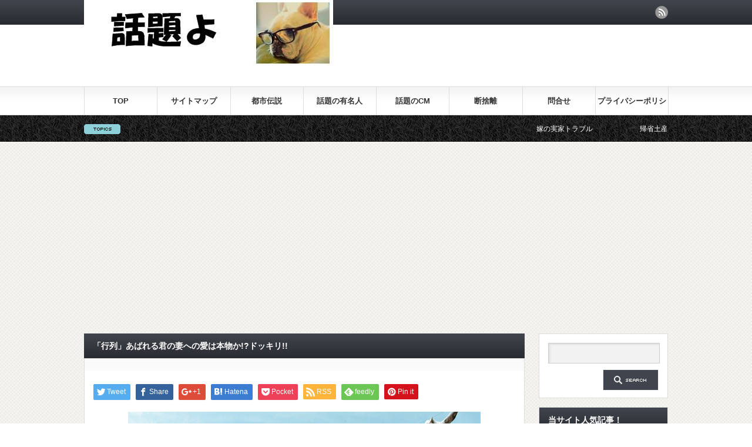

--- FILE ---
content_type: text/html; charset=UTF-8
request_url: https://wadaiyo.com/gyouretsu-abarerukunn-1678
body_size: 12172
content:
<!DOCTYPE html PUBLIC "-//W3C//DTD XHTML 1.1//EN" "http://www.w3.org/TR/xhtml11/DTD/xhtml11.dtd">
<!--[if lt IE 9]><html xmlns="http://www.w3.org/1999/xhtml" class="ie"><![endif]-->
<!--[if (gt IE 9)|!(IE)]><!--><html xmlns="http://www.w3.org/1999/xhtml"><!--<![endif]-->
<head profile="http://gmpg.org/xfn/11">
<meta http-equiv="Content-Type" content="text/html; charset=UTF-8" />
<meta http-equiv="X-UA-Compatible" content="IE=edge,chrome=1" />
<meta name="viewport" content="width=device-width" />
<title>「行列」あばれる君の妻への愛は本物か!?ドッキリ!! | 話題よ</title>
<meta name="description" content="Photo: undefined by Froschmann今夜の「行列のできる法律相談所」は「私とあの人どっちが悪いですか」3時間スペシャル。" />
<link rel="alternate" type="application/rss+xml" title="話題よ RSS Feed" href="https://wadaiyo.com/feed" />
<link rel="alternate" type="application/atom+xml" title="話題よ Atom Feed" href="https://wadaiyo.com/feed/atom" /> 
<link rel="pingback" href="https://wadaiyo.com/xmlrpc.php" />


 
<link rel="alternate" type="application/rss+xml" title="話題よ &raquo; 「行列」あばれる君の妻への愛は本物か!?ドッキリ!! のコメントのフィード" href="https://wadaiyo.com/gyouretsu-abarerukunn-1678/feed" />
<link rel='stylesheet' id='contact-form-7-css'  href='https://wadaiyo.com/wp-content/plugins/contact-form-7/includes/css/styles.css?ver=4.2.2' type='text/css' media='all' />
<link rel='stylesheet' id='jetpack_css-css'  href='https://wadaiyo.com/wp-content/plugins/jetpack/css/jetpack.css?ver=3.6.4' type='text/css' media='all' />
<script type='text/javascript' src='https://wadaiyo.com/wp-includes/js/jquery/jquery.js?ver=1.11.1'></script>
<script type='text/javascript' src='https://wadaiyo.com/wp-includes/js/jquery/jquery-migrate.min.js?ver=1.2.1'></script>
<link rel='prev' title='行列 イモトアヤコに城田優が本気キス!?恋愛感情ある？' href='https://wadaiyo.com/gyouretsu-imotoayako-kisu-1670' />
<link rel='next' title='「行列」LUNA SEA河村隆一は神！元ミス日本妻の怒り' href='https://wadaiyo.com/gyouretsu-kawamuraryuuichi-1681' />
<link rel='canonical' href='https://wadaiyo.com/gyouretsu-abarerukunn-1678' />
<link rel='shortlink' href='https://wp.me/p5veJ2-r4' />
<script type="text/javascript">
	window._wp_rp_static_base_url = 'https://rp.zemanta.com/static/';
	window._wp_rp_wp_ajax_url = "https://wadaiyo.com/wp-admin/admin-ajax.php";
	window._wp_rp_plugin_version = '3.6';
	window._wp_rp_post_id = '1678';
	window._wp_rp_num_rel_posts = '6';
	window._wp_rp_thumbnails = true;
	window._wp_rp_post_title = '%E3%80%8C%E8%A1%8C%E5%88%97%E3%80%8D%E3%81%82%E3%81%B0%E3%82%8C%E3%82%8B%E5%90%9B%E3%81%AE%E5%A6%BB%E3%81%B8%E3%81%AE%E6%84%9B%E3%81%AF%E6%9C%AC%E7%89%A9%E3%81%8B%21%3F%E3%83%89%E3%83%83%E3%82%AD%E3%83%AA%21%21';
	window._wp_rp_post_tags = ['%E3%83%86%E3%83%AC%E3%83%93%E7%95%AA%E7%B5%84', '9', 'sea', 'a', 'titl'];
</script>
<link rel="stylesheet" href="https://wadaiyo.com/wp-content/plugins/related-posts/static/themes/vertical-s.css?version=3.6" />
<style type='text/css'>img#wpstats{display:none}</style>
<!-- Jetpack Open Graph Tags -->
<meta property="og:type" content="article" />
<meta property="og:title" content="「行列」あばれる君の妻への愛は本物か!?ドッキリ!!" />
<meta property="og:url" content="https://wadaiyo.com/gyouretsu-abarerukunn-1678" />
<meta property="og:description" content="Photo: undefined by Froschmann [ad] 今夜の「行列のできる法律相談所」 は「&hellip;" />
<meta property="article:published_time" content="2015-09-27T12:03:13+00:00" />
<meta property="article:modified_time" content="2015-12-25T06:54:50+00:00" />
<meta property="og:site_name" content="話題よ" />
<meta property="og:image" content="https://wadaiyo.com/wp-content/uploads/2015/09/8142322957_9c1d55cae0_z.jpg" />
<meta property="og:image:width" content="600" />
<meta property="og:image:height" content="398" />
<meta property="og:locale" content="ja_JP" />
<meta name="twitter:image" content="https://wadaiyo.com/wp-content/uploads/2015/09/8142322957_9c1d55cae0_z.jpg?w=640" />
<meta name="twitter:card" content="summary_large_image" />

<script type="text/javascript" src="https://wadaiyo.com/wp-content/themes/gorgeous_tcd013/js/jquery.li-scroller.1.0.js"></script>
<script type="text/javascript">
jQuery(document).ready(function($){
 $("#newslist").liScroll({travelocity: 0.08});
});
</script>


<link rel="stylesheet" href="https://wadaiyo.com/wp-content/themes/gorgeous_tcd013/style.css?ver=5.1" type="text/css" />
<link rel="stylesheet" href="https://wadaiyo.com/wp-content/themes/gorgeous_tcd013/comment-style.css?ver=5.1" type="text/css" />

<link rel="stylesheet" media="screen and (min-width:641px)" href="https://wadaiyo.com/wp-content/themes/gorgeous_tcd013/style_pc.css?ver=5.1" type="text/css" />
<link rel="stylesheet" media="screen and (max-width:640px)" href="https://wadaiyo.com/wp-content/themes/gorgeous_tcd013/style_sp.css?ver=5.1" type="text/css" />

<link rel="stylesheet" href="https://wadaiyo.com/wp-content/themes/gorgeous_tcd013/japanese.css?ver=5.1" type="text/css" />

<script type="text/javascript" src="https://wadaiyo.com/wp-content/themes/gorgeous_tcd013/js/jscript.js?ver=5.1"></script>
<script type="text/javascript" src="https://wadaiyo.com/wp-content/themes/gorgeous_tcd013/js/scroll.js?ver=5.1"></script>
<script type="text/javascript" src="https://wadaiyo.com/wp-content/themes/gorgeous_tcd013/js/comment.js?ver=5.1"></script>
<script type="text/javascript" src="https://wadaiyo.com/wp-content/themes/gorgeous_tcd013/js/rollover.js?ver=5.1"></script>
<!--[if lt IE 9]>
<link id="stylesheet" rel="stylesheet" href="https://wadaiyo.com/wp-content/themes/gorgeous_tcd013/style_pc.css?ver=5.1" type="text/css" />
<script type="text/javascript" src="https://wadaiyo.com/wp-content/themes/gorgeous_tcd013/js/ie.js?ver=5.1"></script>
<link rel="stylesheet" href="https://wadaiyo.com/wp-content/themes/gorgeous_tcd013/ie.css" type="text/css" />
<![endif]-->

<!--[if IE 7]>
<link rel="stylesheet" href="https://wadaiyo.com/wp-content/themes/gorgeous_tcd013/ie7.css" type="text/css" />
<![endif]-->

<style type="text/css">
body { font-size:15px; }
</style>

</head>
<body class=" default">

 <div id="header_wrap">
  <div id="header" class="clearfix">

   <!-- site description -->
   <h1 id="site_description">旬の話題や気になる話題を古今東西拾っていきます！</h1>

   <!-- logo -->
   <h2 id="logo" style="top:0px; left:0px;"><a href=" https://wadaiyo.com/" title="話題よ" data-label="話題よ"><img src="https://wadaiyo.com/wp-content/uploads/tcd-w/logo.jpg?1769024681" alt="話題よ" title="話題よ" /></a></h2>

   <!-- global menu -->
   <a href="#" class="menu_button">menu</a>
   <div id="global_menu" class="clearfix">
    <ul id="menu-%e3%82%b0%e3%83%ad%e3%83%bc%e3%83%90%e3%83%ab%e3%83%a1%e3%83%8b%e3%83%a5%e3%83%bc" class="menu"><li id="menu-item-14" class="menu-item menu-item-type-custom menu-item-object-custom menu-item-home menu-item-14"><a href="https://wadaiyo.com/">TOP</a></li>
<li id="menu-item-1494" class="menu-item menu-item-type-post_type menu-item-object-page menu-item-1494"><a href="https://wadaiyo.com/saitomappu">サイトマップ</a></li>
<li id="menu-item-1620" class="menu-item menu-item-type-taxonomy menu-item-object-category menu-item-1620"><a href="https://wadaiyo.com/category/%e9%83%bd%e5%b8%82%e4%bc%9d%e8%aa%ac">都市伝説</a></li>
<li id="menu-item-1111" class="menu-item menu-item-type-taxonomy menu-item-object-category current-post-ancestor current-menu-parent current-post-parent menu-item-1111"><a href="https://wadaiyo.com/category/%e3%83%86%e3%83%ac%e3%83%93%e7%95%aa%e7%b5%84">話題の有名人</a></li>
<li id="menu-item-1440" class="menu-item menu-item-type-taxonomy menu-item-object-category menu-item-1440"><a href="https://wadaiyo.com/category/cm">話題のCM</a></li>
<li id="menu-item-1485" class="menu-item menu-item-type-taxonomy menu-item-object-category menu-item-1485"><a href="https://wadaiyo.com/category/%e6%96%ad%e6%8d%a8%e9%9b%a2">断捨離</a></li>
<li id="menu-item-47" class="menu-item menu-item-type-post_type menu-item-object-page menu-item-47"><a href="https://wadaiyo.com/toiawase">問合せ</a></li>
<li id="menu-item-3190" class="menu-item menu-item-type-post_type menu-item-object-page menu-item-3190"><a href="https://wadaiyo.com/policy">プライバシーポリシー</a></li>
</ul>   </div>

   <!-- news ticker -->
      <div id="news_ticker">
        <ul id="newslist">
          <li><a href="https://wadaiyo.com/shougatsu-yome-honnne-32">嫁の実家トラブル</a></li>
               <li><a href="https://wadaiyo.com/kiseimiyage-toukyoueki-osusume-16">帰省土産は何がいい？</a></li>
               <li><a href="https://wadaiyo.com/kokonattsuoiru-ninnchishou-79">ココナッツオイルの効果とは？</a></li>
               <li><a href="https://wadaiyo.com/dannshari-shinnpururaifu-102">断捨離の極意とは？</a></li>
               <li><a href="https://wadaiyo.com/rikonngenninn-riyuu-143">離婚の理由１位はこれ！　気になるあれこれをチェックしよう!!</a></li>
         </ul>
       </div>
   
   <!-- social button -->
      <ul id="social_link" class="clearfix">
        <li class="rss"><a class="target_blank" href="https://wadaiyo.com/feed">rss</a></li>
               </ul>
   
   <!-- banner -->
         
  </div><!-- END #header -->
 </div><!-- END #header_wrap -->

 <!-- smartphone banner -->
 
 <div id="contents" class="clearfix">

<div id="main_col">


<h2 class="headline1" id="page_headline">「行列」あばれる君の妻への愛は本物か!?ドッキリ!!</h2>

 <div id="content" class="clearfix">

  
    <ul id="single_meta" class="clearfix">
                 </ul>
  
  <div class="post clearfix">

   <!-- sns button top -->
      <div style="clear:both;">
   
<!--Type1-->

<div id="share_top1">

 

<div class="sns">
<ul class="type1 clearfix">
<!--Twitterボタン-->
<li class="twitter">
<a href="http://twitter.com/share?text=%E3%80%8C%E8%A1%8C%E5%88%97%E3%80%8D%E3%81%82%E3%81%B0%E3%82%8C%E3%82%8B%E5%90%9B%E3%81%AE%E5%A6%BB%E3%81%B8%E3%81%AE%E6%84%9B%E3%81%AF%E6%9C%AC%E7%89%A9%E3%81%8B%21%3F%E3%83%89%E3%83%83%E3%82%AD%E3%83%AA%21%21&url=https%3A%2F%2Fwadaiyo.com%2Fgyouretsu-abarerukunn-1678&via=&tw_p=tweetbutton&related=" onclick="javascript:window.open(this.href, '', 'menubar=no,toolbar=no,resizable=yes,scrollbars=yes,height=400,width=600');return false;"><i class="icon-twitter"></i><span class="ttl">Tweet</span><span class="share-count"></span></a></li>

<!--Facebookボタン-->
<li class="facebook">
<a href="//www.facebook.com/sharer/sharer.php?u=https://wadaiyo.com/gyouretsu-abarerukunn-1678&amp;t=%E3%80%8C%E8%A1%8C%E5%88%97%E3%80%8D%E3%81%82%E3%81%B0%E3%82%8C%E3%82%8B%E5%90%9B%E3%81%AE%E5%A6%BB%E3%81%B8%E3%81%AE%E6%84%9B%E3%81%AF%E6%9C%AC%E7%89%A9%E3%81%8B%21%3F%E3%83%89%E3%83%83%E3%82%AD%E3%83%AA%21%21" class="facebook-btn-icon-link" target="blank" rel="nofollow"><i class="icon-facebook"></i><span class="ttl">Share</span><span class="share-count"></span></a></li>

<!--Google+ボタン-->
<li class="googleplus">
<a href="https://plus.google.com/share?url=https%3A%2F%2Fwadaiyo.com%2Fgyouretsu-abarerukunn-1678" onclick="javascript:window.open(this.href, '', 'menubar=no,toolbar=no,resizable=yes,scrollbars=yes,height=600,width=500');return false;"><i class="icon-google-plus"></i><span class="ttl">+1</span><span class="share-count"></span></a></li>

<!--Hatebuボタン-->
<li class="hatebu">
<a href="http://b.hatena.ne.jp/add?mode=confirm&url=https%3A%2F%2Fwadaiyo.com%2Fgyouretsu-abarerukunn-1678" onclick="javascript:window.open(this.href, '', 'menubar=no,toolbar=no,resizable=yes,scrollbars=yes,height=400,width=510');return false;" ><i class="icon-hatebu"></i><span class="ttl">Hatena</span><span class="share-count"></span></a></li>

<!--Pocketボタン-->
<li class="pocket">
<a href="http://getpocket.com/edit?url=https%3A%2F%2Fwadaiyo.com%2Fgyouretsu-abarerukunn-1678&title=%E3%80%8C%E8%A1%8C%E5%88%97%E3%80%8D%E3%81%82%E3%81%B0%E3%82%8C%E3%82%8B%E5%90%9B%E3%81%AE%E5%A6%BB%E3%81%B8%E3%81%AE%E6%84%9B%E3%81%AF%E6%9C%AC%E7%89%A9%E3%81%8B%21%3F%E3%83%89%E3%83%83%E3%82%AD%E3%83%AA%21%21" target="blank"><i class="icon-pocket"></i><span class="ttl">Pocket</span><span class="share-count"></span></a></li>

<!--RSSボタン-->
<li class="rss">
<a href="https://wadaiyo.com/feed" target="blank"><i class="icon-rss"></i><span class="ttl">RSS</span></a></li>

<!--Feedlyボタン-->
<li class="feedly">
<a href="http://feedly.com/index.html#subscription%2Ffeed%2Fhttps://wadaiyo.com/feed" target="blank"><i class="icon-feedly"></i><span class="ttl">feedly</span><span class="share-count"></span></a></li>

<!--Pinterestボタン-->
<li class="pinterest">
<a rel="nofollow" target="_blank" href="https://www.pinterest.com/pin/create/button/?url=https%3A%2F%2Fwadaiyo.com%2Fgyouretsu-abarerukunn-1678&media=https://wadaiyo.com/wp-content/uploads/2015/09/8142322957_9c1d55cae0_z.jpg&description=%E3%80%8C%E8%A1%8C%E5%88%97%E3%80%8D%E3%81%82%E3%81%B0%E3%82%8C%E3%82%8B%E5%90%9B%E3%81%AE%E5%A6%BB%E3%81%B8%E3%81%AE%E6%84%9B%E3%81%AF%E6%9C%AC%E7%89%A9%E3%81%8B%21%3F%E3%83%89%E3%83%83%E3%82%AD%E3%83%AA%21%21"><i class="icon-pinterest"></i><span class="ttl">Pin&nbsp;it</span></a></li>

</ul>
</div>

</div>


<!--Type2-->

<!--Type3-->

<!--Type4-->

<!--Type5-->
   </div>
      <!-- /sns button top -->

         
   <div class="post_image"><img width="600" height="398" src="https://wadaiyo.com/wp-content/uploads/2015/09/8142322957_9c1d55cae0_z.jpg" class="attachment-large wp-post-image" alt="8142322957_9c1d55cae0_z" /></div>
   <p><small>Photo: <a href="https://www.flickr.com/photos/froschmann-jp/8142322957/in/[base64]" target="_blank" rel="external nofollow">undefined</a> by <a href="https://www.flickr.com/photos/froschmann-jp/" target="_blank" rel="external nofollow">Froschmann</a></small></p>
<p><center>スポンサードリンク<br/><script async src="//pagead2.googlesyndication.com/pagead/js/adsbygoogle.js"></script>
<!-- 話題よバナー -->
<ins class="adsbygoogle"
     style="display:inline-block;width:320px;height:100px"
     data-ad-client="ca-pub-6259885874567979"
     data-ad-slot="9814773641"></ins>
<script>
(adsbygoogle = window.adsbygoogle || []).push({});
</script></center></p>
<p>今夜の「行列のできる法律相談所」<br />
は「私とあの人どっちが悪いですか」<br />
3時間スペシャル。</p>
<p>さんまさん司会で大盛り上がり！</p>
<p>&nbsp;</p>
<h2><strong>あばれる君の場合</strong></h2>
<p><span style="line-height: 28.8px;">今年に入ってテレビ出演200本<br />
以上という売れっ子あばれる君。</span></p>
<p>前回番組でハニートラップの<br />
ドッキリを仕掛けられると、<br />
女性の手の匂いを嗅ぐなど、<br />
とにかく匂いをかぎまくり。</p>
<p>さらに最悪なのは、</p>
<p>「足の指なめていいですか」<br />
とお願いする始末。</p>
<p>これをモニターで見ていた奥さん<br />
は「死ねばいいのに」と一言。</p>
<p>あろうことか、最後の最後に<br />
その女性に「大好き」と告白。<br />
「ひろみちゃん大好き〜！」<br />
と雄叫びをあげてしまいます。</p>
<p>怒りの限界に達した妻が現場へ<br />
乗り込むと言葉もなく茫然。</p>
<p>激しく左ほほをビンタされて<br />
しまいました。</p>
<p>さて、そんなあばれる君の前回<br />
のドッキリですが、今回もまた<br />
あばれる君の奥さんへ対する愛情<br />
を確かめるためのドッキリを<br />
仕掛けます。</p>
<p>&nbsp;</p>
<h2><strong>ドッキリ　その１</strong></h2>
<p>昼間に食べたロケ弁当と夕飯の<br />
妻のメニューが一緒だったら<br />
どんな反応をするのか、というもの。</p>
<p>奥さんにはロケ弁と同じ酢豚を<br />
夕飯に準備してもらい、あばれる君<br />
が帰宅。</p>
<p>通常、どういう答えが理想的かと<br />
いうと、昼と同じだけど君の夕食の<br />
ほうが美味しいという言葉。</p>
<p>では、あばれる君はどうか？</p>
<p>最初こそ同じ酢豚ということで<br />
戸惑いの表情を見せていましたが、<br />
「うまい」といい、</p>
<p>「昼も酢豚だったけど、こっちの<br />
ほうが断然うまい」</p>
<p>というではありませんか。</p>
<p>完全に100点満点です！<br />
芸人としては？か。</p>
<p>&nbsp;</p>
<h2><strong>ドッキリ　その２</strong></h2>
<p>他人に対し妻のことを<br />
どういうのか？</p>
<p>のドッキリ。</p>
<p>新番組の話をスタッフが仕掛け<br />
ます。</p>
<p>「結婚してから日に日に大切に<br />
している、ありがたさがわかって<br />
きた」とあばれる君。</p>
<p>浮気はないです、愛してます<br />
からとも。</p>
<p>それをまたまたモニターで見て<br />
いた奥さんは「嬉しいです」と<br />
素直に喜びました。</p>
<p>&nbsp;</p>
<h2><strong>ドッキリ　その３</strong></h2>
<p>ハニートラップされたらどうか。</p>
<p>ニセ番組であばれる君のアシスタント<br />
役ということで綺麗な女性を紹介。</p>
<p>すると、キラキラしてて、<br />
ちっちゃい顔がといい、さらに<br />
性欲が爆発する！と問題発言。</p>
<p>二枚目風の仕草でカッコつけ、<br />
やはりまた髪の匂いを嗅いで<br />
しまいました。</p>
<p>モニターを見ている奥様は<br />
一言「最悪」と。</p>
<div class="master-post-advert" style="text-align: center; margin: 25px 0; overflow: hidden;">
	<div style="text-align: left; display: inline-block; max-width: 100%;">
		
		<div class="master-post-advert-ad"><center>スポンサードリンク<br/><script async src="//pagead2.googlesyndication.com/pagead/js/adsbygoogle.js"></script>
<!-- 話題モアタグ -->
<ins class="adsbygoogle"
     style="display:inline-block;width:300px;height:250px"
     data-ad-client="ca-pub-6259885874567979"
     data-ad-slot="3893404842"></ins>
<script>
(adsbygoogle = window.adsbygoogle || []).push({});
</script></center></div>
	</div>
</div>
<p><span id="more-1678"></span></p>
<p>女性と二人きりにすると、手紙<br />
書いてきたとアシスタントとなる<br />
この女性が手紙を渡します。</p>
<p>その場で読もうとするあばれる君<br />
を女性が制し、女性が退場し一人<br />
になったときにラブレターを読み<br />
始めるあばれる君。</p>
<p>しかしこれが、いかにも浮かれた<br />
感じで口笛を吹きながら読みます。</p>
<p>とにかくニヤニヤが止まりません。<br />
前回はここらで乗り込むのですが、<br />
今回はこの場で乗り込むことはなし<br />
でした。</p>
<p>&nbsp;</p>
<h2><strong>ドッキリ　その４</strong></h2>
<p>妻になんでも正直にいうのか。<br />
番組スタッフが奥様へということで<br />
高級ブランドの財布をあばれる君に<br />
渡します。</p>
<p>人によっては奥さんに渡さずに<br />
他の女性にプレゼントする人もいる<br />
らしいのですが、さてどうなるか。</p>
<p>「たでいまあ」と変な言葉で帰宅<br />
するあばれる君。</p>
<p>「へい、ゆかちゃん！」と声をかけ<br />
奥さんへブランド品の入った紙袋を<br />
すぐに手渡しました。</p>
<p>さらに、</p>
<p>「なんか、手紙もらった、共演者<br />
から。でもまだ読んでない」と</p>
<p>驚きの半分だけ正直発言。</p>
<p>多少浮かれたものの、別人のように<br />
良い夫になっていたあばれる君でした。</p>
<p>今回のドッキリの感想を奥様に尋ね<br />
たところ、誠実さが見えてよかった<br />
けれども、せっかくドッキリをしかけ<br />
てもらったのに芸人として面白くなか<br />
ったら仕事が減るんじゃないかと心配<br />
になったと、実に素直な言葉。</p>
<p>あばれる君、いい奥さんをもらい<br />
ましたね。</p>
<p>これからもドッキリ以外の場所でも<br />
ちゃんと誠実でいてくださいね。</p>
<p><center>スポンサードリンク<br/><script async src="//pagead2.googlesyndication.com/pagead/js/adsbygoogle.js"></script>
<!-- 話題　記事下 -->
<ins class="adsbygoogle"
     style="display:inline-block;width:336px;height:280px"
     data-ad-client="ca-pub-6259885874567979"
     data-ad-slot="1579066841"></ins>
<script>
(adsbygoogle = window.adsbygoogle || []).push({});
</script></center></p>
<p>ではまた次回に。<br />
最後までお読みいただき<br />
ありがとうございました。</p>
<p><strong>関連記事</strong><br />
<span style="color: #0000ff;"><a style="color: #0000ff;" title="「行列」LUNA SEA河村隆一は神！元ミス日本妻の怒り" href="https://wadaiyo.com/gyouretsu-kawamuraryuuichi-1681"><strong>→「行列」LUNA SEA河村隆一は神！元ミス日本妻の怒り</strong></a></span><br />
<span style="color: #0000ff;"><a style="color: #0000ff;" title="行列 イモトアヤコに城田優が本気キス!?恋愛感情ある？" href="https://wadaiyo.com/gyouretsu-imotoayako-kisu-1670"><strong>→行列 イモトアヤコに城田優が本気キス!?恋愛感情ある？</strong></a></span><br />
<span style="color: #0000ff;"><a style="color: #0000ff;" title="「行列」モデルペコの同棲恋人はりゅうちぇる！一目惚れ！" href="https://wadaiyo.com/gyouretsu-peko-ryuucheru-1669"><strong>→「行列」モデルペコの同棲恋人はりゅうちぇる！一目惚れ！</strong></a></span></p>
<p>&nbsp;</p>
<p><strong>よく読まれている人気記事</strong></p>
<p><span style="color: #0000ff;"><strong><a style="color: #0000ff;" title="FNS歌謡祭2015に中島美嘉が再び登場！下手は病気が理由か!?" href="https://wadaiyo.com/nakashimamika-fns-heta-2496">→FNS歌謡祭2015に中島美嘉が再び登場！下手は病気が理由か!?<br />
</a></strong></span><strong><span style="color: #0000ff;"><a style="color: #0000ff;" title="秦基博の歌声がFNS歌謡祭2015も救った!? 名曲を蘇らせる神声" href="https://wadaiyo.com/hatamotohiro-fns-2406">→秦基博の歌声がFNS歌謡祭2015も救った!? 名曲を蘇らせる神声<br />
</a></span></strong><strong><strong><span style="color: #0000ff;"><a style="color: #0000ff;" title="中山美穂がFNS歌謡祭で自信つけ歌手活動再開!? にネット唖然" href="https://wadaiyo.com/nakayamamiho-saikai-2388">→中山美穂がFNS歌謡祭で自信つけ歌手活動再開!? にネット唖然<br />
</a></span></strong></strong><strong style="color: #0000ff;"><span style="color: #0000ff;"><strong><a title="桐谷健太「海の声」熱唱でFNS歌謡祭出演歌手を完全圧倒！" href="https://wadaiyo.com/kiritanikennta-kayousai-2385"><span style="color: #0000ff;">→桐谷健太「海の声」熱唱でFNS歌謡祭出演歌手を完全圧倒！</span><br />
</a></strong></span></strong><strong style="color: #0000ff;"><a style="color: #0000ff;" title="FNS歌謡祭で広瀬香美がブラひもチラリ!? 顔がまた変わった？" href="https://wadaiyo.com/hirosekoumi-burahimo-2349">→FNS歌謡祭で広瀬香美がブラひもチラリ!? 顔がまた変わった？<br />
</a></strong><strong style="color: #0000ff;"><span style="color: #0000ff;"><a style="color: #0000ff;" title="FNS歌謡祭であのAIが放送事故!? 声も出ず音程もはずれ" href="https://wadaiyo.com/ai-efuenuesu-uta-2353">→FNS歌謡祭であのAIが放送事故!? 声も出ず音程もはずれ<br />
</a></span></strong><strong style="color: #0000ff;"><span style="color: #0000ff;"><a style="color: #0000ff;" title="中山美穂の現在は妹 中山忍より需要なし!? ネット厳しい声" href="https://wadaiyo.com/nakayamamiho-gennzai-2344">→中山美穂の現在は妹 中山忍より需要なし!? ネット厳しい声<br />
</a></span></strong><strong style="color: #0000ff;"><span style="color: #0000ff;"><a style="color: #0000ff;" title="FNS歌謡祭の中山美穂の歌が下手すぎて炎上か!? ただ泣きたい" href="https://wadaiyo.com/fns%e2%88%92nakayamamiho-hetasugi-2361">→FNS歌謡祭の中山美穂の歌が下手すぎて炎上か!? ただ泣きたい<br />
</a></span></strong><strong style="color: #0000ff;"><span style="color: #0000ff;"><strong><a style="color: #0000ff;" title="FNS歌謡祭の河村隆一が太った!? 舌の出し方が気になる" href="https://wadaiyo.com/kawamuraryuuichi-futotta-2364">→ FNS歌謡祭の河村隆一が太った!? 舌の出し方が気になる<br />
</a></strong></span></strong><strong style="color: #0000ff;"><span style="color: #0000ff;"><a style="color: #0000ff;" title="FNS歌謡祭の浜崎あゆみが安室奈美恵に見えた!? 病気で音程が" href="https://wadaiyo.com/hamazakiayumi-byouki-2366">→FNS歌謡祭の浜崎あゆみが安室奈美恵に見えた!? 病気で音程が<br />
</a></span></strong><strong style="color: #0000ff;"><span style="color: #0000ff;"><a style="color: #0000ff;" title="広瀬香美の顔が徐々に別人に!? ネット「もう見過ごせない」の声" href="https://wadaiyo.com/hirosekoumi-kao-seikei-2369">→広瀬香美の顔が徐々に別人に!? ネット「もう見過ごせない」の声<br />
</a></span></strong><strong style="color: #0000ff;"><span style="color: #0000ff;"><strong><a style="color: #0000ff;" title="見栄晴 棒立ち!? 木梨憲武に「飯いくぞ」誘われFNS歌謡祭出場" href="https://wadaiyo.com/mieharu-fns-boudachi-2375">→見栄晴 棒立ち!? 木梨憲武に「飯いくぞ」誘われFNS歌謡祭出場</a></strong></span></strong></p>
<p>&nbsp;</p>
<p><strong>話題の記事</strong><br />
<span style="color: #0000ff;"><a style="color: #0000ff;" title="今井メロ転落人生！一日500万散財も祝儀払えず風俗飛び込み" href="https://wadaiyo.com/imaimero-fuuzoku-2396"><strong>→今井メロ転落人生！一日500万散財も祝儀払えず風俗飛び込み</strong></a></span><br />
<span style="color: #0000ff;"><strong style="color: #0000ff;"><a style="color: #0000ff;" title="歌舞伎町NO.1ホスト東城誠 鼻を整形しすぎて「息が苦しい」" href="https://wadaiyo.com/toujoumakoto-hosuto-seikei-1907">→歌舞伎町NO.1ホスト東城誠 鼻を整形しすぎて「息が苦しい」<br />
</a><span style="color: #0000ff;"><a style="color: #0000ff;" title="下流老人とは!? 高齢者の9割が貧困化！必要な貯金額はいくらか" href="https://wadaiyo.com/karyuuroujinn-chochiku-1891">→下流老人とは!? 高齢者の9割が貧困化！必要な貯金額はいくらか</a></span></strong></span></p>

<div class="wp_rp_wrap  wp_rp_vertical_s" id="wp_rp_first"><div class="wp_rp_content"><h3 class="related_post_title">オススメ記事</h3><ul class="related_post wp_rp"><li data-position="0" data-poid="in-1670" data-post-type="none" ><a href="https://wadaiyo.com/gyouretsu-imotoayako-kisu-1670" class="wp_rp_thumbnail"><img src="https://wadaiyo.com/wp-content/uploads/2015/09/21392569935_efb112d5d2_z-150x150.jpg" alt="行列 イモトアヤコに城田優が本気キス!?恋愛感情ある？" width="150" height="150" /></a><a href="https://wadaiyo.com/gyouretsu-imotoayako-kisu-1670" class="wp_rp_title">行列 イモトアヤコに城田優が本気キス!?恋愛感情ある？</a></li><li data-position="1" data-poid="in-1864" data-post-type="none" ><a href="https://wadaiyo.com/sakaguchikaho-gyouretsu-1864" class="wp_rp_thumbnail"><img src="https://wadaiyo.com/wp-content/uploads/2015/10/6333164332_bd5c37e4c3_z-150x150.jpg" alt="行列 坂口佳穂とは!? ビーチバレーで大人気のゆとり世代？" width="150" height="150" /></a><a href="https://wadaiyo.com/sakaguchikaho-gyouretsu-1864" class="wp_rp_title">行列 坂口佳穂とは!? ビーチバレーで大人気のゆとり世代？</a></li><li data-position="2" data-poid="in-1669" data-post-type="none" ><a href="https://wadaiyo.com/gyouretsu-peko-ryuucheru-1669" class="wp_rp_thumbnail"><img src="https://wadaiyo.com/wp-content/uploads/2015/09/15323199648_53125844d6_z-150x150.jpg" alt="「行列」モデルペコの同棲恋人はりゅうちぇる！一目惚れ！" width="150" height="150" /></a><a href="https://wadaiyo.com/gyouretsu-peko-ryuucheru-1669" class="wp_rp_title">「行列」モデルペコの同棲恋人はりゅうちぇる！一目惚れ！</a></li><li data-position="3" data-poid="in-1681" data-post-type="none" ><a href="https://wadaiyo.com/gyouretsu-kawamuraryuuichi-1681" class="wp_rp_thumbnail"><img src="https://wadaiyo.com/wp-content/uploads/2015/09/10036963385_7776bf0dd5_z-150x150.jpg" alt="「行列」LUNA SEA河村隆一は神！元ミス日本妻の怒り" width="150" height="150" /></a><a href="https://wadaiyo.com/gyouretsu-kawamuraryuuichi-1681" class="wp_rp_title">「行列」LUNA SEA河村隆一は神！元ミス日本妻の怒り</a></li><li data-position="4" data-poid="in-1956" data-post-type="none" ><a href="https://wadaiyo.com/tsujinozomi-dannna-kami-1956" class="wp_rp_thumbnail"><img src="https://wadaiyo.com/wp-content/uploads/2015/10/9639038913_e0b12446e9_z-150x150.jpg" alt="ナイナイアンサー辻希美「旦那は神」発言！ 杉浦太陽絶賛のワケ" width="150" height="150" /></a><a href="https://wadaiyo.com/tsujinozomi-dannna-kami-1956" class="wp_rp_title">ナイナイアンサー辻希美「旦那は神」発言！ 杉浦太陽絶賛のワケ</a></li><li data-position="5" data-poid="in-2140" data-post-type="none" ><a href="https://wadaiyo.com/komadorishimai-meiku-2140" class="wp_rp_thumbnail"><img src="https://wadaiyo.com/wp-content/uploads/2015/11/609362907_5c5485eb7b_z-150x150.jpg" alt="こまどり姉妹の年齢は!? 現在のメイク顔より気になる健康法" width="150" height="150" /></a><a href="https://wadaiyo.com/komadorishimai-meiku-2140" class="wp_rp_title">こまどり姉妹の年齢は!? 現在のメイク顔より気になる健康法</a></li></ul></div></div>
   
         
   <!-- sns button bottom -->
      <div style="clear:both; margin:40px 0 20px;">
   
<!--Type1-->

<div id="share_top1">

 

<div class="sns">
<ul class="type1 clearfix">
<!--Twitterボタン-->
<li class="twitter">
<a href="http://twitter.com/share?text=%E3%80%8C%E8%A1%8C%E5%88%97%E3%80%8D%E3%81%82%E3%81%B0%E3%82%8C%E3%82%8B%E5%90%9B%E3%81%AE%E5%A6%BB%E3%81%B8%E3%81%AE%E6%84%9B%E3%81%AF%E6%9C%AC%E7%89%A9%E3%81%8B%21%3F%E3%83%89%E3%83%83%E3%82%AD%E3%83%AA%21%21&url=https%3A%2F%2Fwadaiyo.com%2Fgyouretsu-abarerukunn-1678&via=&tw_p=tweetbutton&related=" onclick="javascript:window.open(this.href, '', 'menubar=no,toolbar=no,resizable=yes,scrollbars=yes,height=400,width=600');return false;"><i class="icon-twitter"></i><span class="ttl">Tweet</span><span class="share-count"></span></a></li>

<!--Facebookボタン-->
<li class="facebook">
<a href="//www.facebook.com/sharer/sharer.php?u=https://wadaiyo.com/gyouretsu-abarerukunn-1678&amp;t=%E3%80%8C%E8%A1%8C%E5%88%97%E3%80%8D%E3%81%82%E3%81%B0%E3%82%8C%E3%82%8B%E5%90%9B%E3%81%AE%E5%A6%BB%E3%81%B8%E3%81%AE%E6%84%9B%E3%81%AF%E6%9C%AC%E7%89%A9%E3%81%8B%21%3F%E3%83%89%E3%83%83%E3%82%AD%E3%83%AA%21%21" class="facebook-btn-icon-link" target="blank" rel="nofollow"><i class="icon-facebook"></i><span class="ttl">Share</span><span class="share-count"></span></a></li>

<!--Google+ボタン-->
<li class="googleplus">
<a href="https://plus.google.com/share?url=https%3A%2F%2Fwadaiyo.com%2Fgyouretsu-abarerukunn-1678" onclick="javascript:window.open(this.href, '', 'menubar=no,toolbar=no,resizable=yes,scrollbars=yes,height=600,width=500');return false;"><i class="icon-google-plus"></i><span class="ttl">+1</span><span class="share-count"></span></a></li>

<!--Hatebuボタン-->
<li class="hatebu">
<a href="http://b.hatena.ne.jp/add?mode=confirm&url=https%3A%2F%2Fwadaiyo.com%2Fgyouretsu-abarerukunn-1678" onclick="javascript:window.open(this.href, '', 'menubar=no,toolbar=no,resizable=yes,scrollbars=yes,height=400,width=510');return false;" ><i class="icon-hatebu"></i><span class="ttl">Hatena</span><span class="share-count"></span></a></li>

<!--Pocketボタン-->
<li class="pocket">
<a href="http://getpocket.com/edit?url=https%3A%2F%2Fwadaiyo.com%2Fgyouretsu-abarerukunn-1678&title=%E3%80%8C%E8%A1%8C%E5%88%97%E3%80%8D%E3%81%82%E3%81%B0%E3%82%8C%E3%82%8B%E5%90%9B%E3%81%AE%E5%A6%BB%E3%81%B8%E3%81%AE%E6%84%9B%E3%81%AF%E6%9C%AC%E7%89%A9%E3%81%8B%21%3F%E3%83%89%E3%83%83%E3%82%AD%E3%83%AA%21%21" target="blank"><i class="icon-pocket"></i><span class="ttl">Pocket</span><span class="share-count"></span></a></li>

<!--RSSボタン-->
<li class="rss">
<a href="https://wadaiyo.com/feed" target="blank"><i class="icon-rss"></i><span class="ttl">RSS</span></a></li>

<!--Feedlyボタン-->
<li class="feedly">
<a href="http://feedly.com/index.html#subscription%2Ffeed%2Fhttps://wadaiyo.com/feed" target="blank"><i class="icon-feedly"></i><span class="ttl">feedly</span><span class="share-count"></span></a></li>

<!--Pinterestボタン-->
<li class="pinterest">
<a rel="nofollow" target="_blank" href="https://www.pinterest.com/pin/create/button/?url=https%3A%2F%2Fwadaiyo.com%2Fgyouretsu-abarerukunn-1678&media=https://wadaiyo.com/wp-content/uploads/2015/09/8142322957_9c1d55cae0_z.jpg&description=%E3%80%8C%E8%A1%8C%E5%88%97%E3%80%8D%E3%81%82%E3%81%B0%E3%82%8C%E3%82%8B%E5%90%9B%E3%81%AE%E5%A6%BB%E3%81%B8%E3%81%AE%E6%84%9B%E3%81%AF%E6%9C%AC%E7%89%A9%E3%81%8B%21%3F%E3%83%89%E3%83%83%E3%82%AD%E3%83%AA%21%21"><i class="icon-pinterest"></i><span class="ttl">Pin&nbsp;it</span></a></li>

</ul>
</div>

</div>


<!--Type2-->

<!--Type3-->

<!--Type4-->

<!--Type5-->
   </div>
      <!-- /sns button bottom -->

  </div><!-- END .post -->

  <!-- author info -->
  
  
  
  
    <div id="previous_next_post" class="clearfix">
   <p id="previous_post"><a href="https://wadaiyo.com/gyouretsu-imotoayako-kisu-1670" rel="prev">行列 イモトアヤコに城田優が本気キス!?恋愛感情ある？</a></p>
   <p id="next_post"><a href="https://wadaiyo.com/gyouretsu-kawamuraryuuichi-1681" rel="next">「行列」LUNA SEA河村隆一は神！元ミス日本妻の怒り</a></p>
  </div>
  
 </div><!-- END #content -->

 <div class="page_navi clearfix">
<p class="back"><a href="https://wadaiyo.com/">トップページに戻る</a></p>
</div>

</div><!-- END #main_col -->


<div id="side_col">

 <!-- smartphone banner -->
 
 
             <div id="side_widget1">
      <div class="side_widget clearfix widget_search" id="search-3">
<form role="search" method="get" id="searchform" class="searchform" action="https://wadaiyo.com/">
				<div>
					<label class="screen-reader-text" for="s">検索:</label>
					<input type="text" value="" name="s" id="s" />
					<input type="submit" id="searchsubmit" value="検索" />
				</div>
			</form></div>
<div class="side_widget clearfix widget_text" id="text-16">
<h3 class="side_headline">                    当サイト人気記事！</h3>
			<div class="textwidget"><strong><span style="color: #000080;"><a style="color: #000080;" title="中島美嘉" href="https://wadaiyo.com/nakashimamika-uta-heta-2351">中島美嘉の歌に危機感！下手すぎる
</a></span></strong><br><br><strong><span style="color: #000080;"><a style="color: #000080;" title="広瀬香美" href="https://wadaiyo.com/hirosekoumi-kao-seikei-2369">広瀬香美の顔が崩壊!?見過ごせない</a></span></strong><br><br><strong><span style="color: #000080;"><a style="color: #000080;" title="中山美穂" href="https://wadaiyo.com/fns%E2%88%92nakayamamiho-hetasugi-2361">中山美穂の歌に復帰無理ではの声！</a></span></strong><br><br><strong><span style="color: #000080;"><a style="color: #000080;" title="竹田圭吾" href="https://wadaiyo.com/takedakeigo-katsura-1684">竹田圭吾の激やせが心配すぎる</a></span></strong><br><br>
<strong><span style="color: #000080;"><a style="color: #000080;" title="YOU" href="https://wadaiyo.com/yuu-kao-tekateka-1751"> タレントYOUの顔がテカテカ過ぎ</a></span></strong><br><br>
<span style="color: #000080;"><strong><a style="color: #000080;" title="下流老人" href="https://wadaiyo.com/karyuuroujinn-chochiku-1891">下流老人にならないための貯金額</a></strong></span><br><br>
<span style="color: #000080;"><strong><a style="color: #000080;" title="正月帰省" href="https://wadaiyo.com/shougatsu-kisei-yome-toraburu-51">夫の実家に帰省するのが憂鬱すぎる</a></strong></span><br><br>
<strong><span style="color: #000080;"><a style="color: #000080;" title="片付け" href="https://wadaiyo.com/katadukeru-suteru-107">片付けるとは捨てること</a></span></strong></div>
		</div>
<div class="side_widget clearfix recommend_widget" id="recommend_widget-2">
<h3 class="side_headline">おすすめ記事</h3>
<ul>
  <li class="clearfix">
  <a class="image" href="https://wadaiyo.com/inouemao-panikkushougai-1561"><img width="150" height="150" src="https://wadaiyo.com/wp-content/uploads/2015/09/8157264789_bbdcd07171_z-150x150.jpg" class="attachment-small_size wp-post-image" alt="8157264789_bbdcd07171_z" /></a>
  <div class="info">
   <p class="date">2015-9-19</p>
   <a class="title" href="https://wadaiyo.com/inouemao-panikkushougai-1561">井上真央パニック障害の過去！自信なく大量の薬飲みテレビ局へ</a>
  </div>
 </li>
  <li class="clearfix">
  <a class="image" href="https://wadaiyo.com/sekiakio-sumahohimitsu-1608"><img width="150" height="150" src="https://wadaiyo.com/wp-content/uploads/2015/09/8353726162_2d1d0904e4_z-150x150.jpg" class="attachment-small_size wp-post-image" alt="8353726162_2d1d0904e4_z" /></a>
  <div class="info">
   <p class="date">2015-9-23</p>
   <a class="title" href="https://wadaiyo.com/sekiakio-sumahohimitsu-1608">やりすぎ都市伝説2015秋9/23関暁夫！スマホの秘密とは!?</a>
  </div>
 </li>
 </ul>
</div>
<div class="side_widget clearfix widget_categories" id="categories-3">
<h3 class="side_headline">カテゴリー</h3>
		<ul>
	<li class="cat-item cat-item-8"><a href="https://wadaiyo.com/category/cm" >CM</a>
</li>
	<li class="cat-item cat-item-2"><a href="https://wadaiyo.com/category/%e3%82%b9%e3%83%9d%e3%83%bc%e3%83%84" >スポーツ</a>
</li>
	<li class="cat-item cat-item-35"><a href="https://wadaiyo.com/category/%e3%83%86%e3%83%ac%e3%83%93%e7%95%aa%e7%b5%84" >テレビ番組</a>
</li>
	<li class="cat-item cat-item-22"><a href="https://wadaiyo.com/category/%e3%83%95%e3%83%bc%e3%83%89" >フード</a>
</li>
	<li class="cat-item cat-item-33"><a href="https://wadaiyo.com/category/%e3%83%97%e3%83%ac%e3%82%bc%e3%83%b3%e3%83%88" >プレゼント</a>
</li>
	<li class="cat-item cat-item-34"><a href="https://wadaiyo.com/category/%e3%83%9e%e3%83%8d%e3%83%bc" >マネー</a>
</li>
	<li class="cat-item cat-item-38"><a href="https://wadaiyo.com/category/%e5%9c%9f%e7%94%a3" >土産</a>
</li>
	<li class="cat-item cat-item-15"><a href="https://wadaiyo.com/category/%e5%a4%ab%e5%a9%a6" >夫婦</a>
</li>
	<li class="cat-item cat-item-44"><a href="https://wadaiyo.com/category/%e6%81%8b%e6%84%9b%e3%81%8a%e6%82%a9%e3%81%bf" >恋愛お悩み</a>
</li>
	<li class="cat-item cat-item-1"><a href="https://wadaiyo.com/category/%e6%9c%aa%e5%88%86%e9%a1%9e" >未分類</a>
</li>
	<li class="cat-item cat-item-42"><a href="https://wadaiyo.com/category/%e6%b8%a9%e6%b3%89" >温泉</a>
</li>
	<li class="cat-item cat-item-45"><a href="https://wadaiyo.com/category/%e7%86%b1%e6%84%9b" >熱愛</a>
</li>
	<li class="cat-item cat-item-32"><a href="https://wadaiyo.com/category/%e7%be%8e%e5%ae%b9%e3%83%bb%e5%81%a5%e5%ba%b7" >美容・健康</a>
</li>
	<li class="cat-item cat-item-20"><a href="https://wadaiyo.com/category/%e8%8a%b1%e7%81%ab%e5%a4%a7%e4%bc%9a" >花火大会</a>
</li>
	<li class="cat-item cat-item-26"><a href="https://wadaiyo.com/category/%e8%8a%b8%e8%83%bd%e4%ba%ba" >芸能人</a>
</li>
	<li class="cat-item cat-item-29"><a href="https://wadaiyo.com/category/%e8%a1%8c%e4%ba%8b" >行事</a>
</li>
	<li class="cat-item cat-item-36"><a href="https://wadaiyo.com/category/%e8%a9%b1%e9%a1%8c" >話題</a>
</li>
	<li class="cat-item cat-item-39"><a href="https://wadaiyo.com/category/%e9%83%bd%e5%b8%82%e4%bc%9d%e8%aa%ac" >都市伝説</a>
</li>
	<li class="cat-item cat-item-37"><a href="https://wadaiyo.com/category/%e9%a3%9f%e3%81%b9%e7%89%a9%ef%bc%88%e5%9c%9f%e7%94%a3%ef%bc%89" >食べ物（土産）</a>
</li>
		</ul>
</div>
     </div>
        
 
</div>

 </div><!-- END #contents -->

 <a id="return_top" href="#header">ページ上部へ戻る</a>

 <div id="footer_wrap">
  <div id="footer" class="clearfix">

         
   <!-- logo -->
   <div id='footer_logo_text_area'>
<h3 id="footer_logo_text"><a href="https://wadaiyo.com/">話題よ</a></h3>
<h4 id="footer_description">旬の話題や気になる話題を古今東西拾っていきます！</h4>
</div>

  </div><!-- END #footer -->
 </div><!-- END #footer_wrap -->

 <div id="copyright">
  <p>Copyright &copy;&nbsp; <a href="https://wadaiyo.com/">話題よ</a> All rights reserved.</p>
 </div>

  <!-- facebook share button code -->
 <div id="fb-root"></div>
 <script>
 (function(d, s, id) {
   var js, fjs = d.getElementsByTagName(s)[0];
   if (d.getElementById(id)) return;
   js = d.createElement(s); js.id = id;
   js.src = "//connect.facebook.net/ja_JP/sdk.js#xfbml=1&version=v2.5";
   fjs.parentNode.insertBefore(js, fjs);
 }(document, 'script', 'facebook-jssdk'));
 </script>
 
<!-- AdSense Manager v4.0.3 (0.307 seconds.) -->	<div style="display:none">
	</div>
<script type='text/javascript' src='https://wadaiyo.com/wp-content/plugins/wp-external-links/js/wp-external-links.js?ver=1.80'></script>
<script type='text/javascript' src='https://wadaiyo.com/wp-includes/js/comment-reply.min.js?ver=4.1.41'></script>
<script type='text/javascript' src='https://wadaiyo.com/wp-content/plugins/contact-form-7/includes/js/jquery.form.min.js?ver=3.51.0-2014.06.20'></script>
<script type='text/javascript'>
/* <![CDATA[ */
var _wpcf7 = {"loaderUrl":"https:\/\/wadaiyo.com\/wp-content\/plugins\/contact-form-7\/images\/ajax-loader.gif","sending":"\u9001\u4fe1\u4e2d ..."};
/* ]]> */
</script>
<script type='text/javascript' src='https://wadaiyo.com/wp-content/plugins/contact-form-7/includes/js/scripts.js?ver=4.2.2'></script>
<script type='text/javascript' src='https://s0.wp.com/wp-content/js/devicepx-jetpack.js?ver=202604'></script>
<script type='text/javascript' src='https://secure.gravatar.com/js/gprofiles.js?ver=2026Janaa'></script>
<script type='text/javascript'>
/* <![CDATA[ */
var WPGroHo = {"my_hash":""};
/* ]]> */
</script>
<script type='text/javascript' src='https://wadaiyo.com/wp-content/plugins/jetpack/modules/wpgroho.js?ver=4.1.41'></script>
<script type='text/javascript' src='https://stats.wp.com/e-202604.js' async defer></script>
<script type='text/javascript'>
	_stq = window._stq || [];
	_stq.push([ 'view', {v:'ext',j:'1:3.6.4',blog:'81326456',post:'1678',tz:'9',srv:'wadaiyo.com'} ]);
	_stq.push([ 'clickTrackerInit', '81326456', '1678' ]);
</script>
</body>
</html>

--- FILE ---
content_type: text/html; charset=utf-8
request_url: https://www.google.com/recaptcha/api2/aframe
body_size: 268
content:
<!DOCTYPE HTML><html><head><meta http-equiv="content-type" content="text/html; charset=UTF-8"></head><body><script nonce="BUw6ydw75hEPydQVrTz9gQ">/** Anti-fraud and anti-abuse applications only. See google.com/recaptcha */ try{var clients={'sodar':'https://pagead2.googlesyndication.com/pagead/sodar?'};window.addEventListener("message",function(a){try{if(a.source===window.parent){var b=JSON.parse(a.data);var c=clients[b['id']];if(c){var d=document.createElement('img');d.src=c+b['params']+'&rc='+(localStorage.getItem("rc::a")?sessionStorage.getItem("rc::b"):"");window.document.body.appendChild(d);sessionStorage.setItem("rc::e",parseInt(sessionStorage.getItem("rc::e")||0)+1);localStorage.setItem("rc::h",'1769024684983');}}}catch(b){}});window.parent.postMessage("_grecaptcha_ready", "*");}catch(b){}</script></body></html>

--- FILE ---
content_type: text/css
request_url: https://wadaiyo.com/wp-content/themes/gorgeous_tcd013/style_pc.css?ver=5.1
body_size: 5550
content:
/* ----------------------------------------------------------------------

 pc style setting

---------------------------------------------------------------------- */
body { margin:0; padding:0; background:url(img/common/background.jpg) left top;
       font-family:"Century Gothic",Arial,sans-serif;
       color:#333; }


/* layout */
#contents { width:994px; margin:23px auto; }
#main_col { width:750px; float:left; margin:0 0 14px 0; }
#side_col { width:220px; float:right; margin:0 0 14px 0; }
.no_side #main_col { width:830px; float:none; margin:0 auto 14px; }
.no_side_wide #main_col { width:994px; float:none; margin:0 auto 14px; }

/* headline */
.headline1 { margin:0; line-height:42px; line-height:42px; font-size:14px; color:#fff; background:url(img/common/headline1.gif) repeat-x left top; padding:0 15px; }
.headline2 { margin:0; line-height:42px; line-height:42px; font-size:14px; color:#333; background:url(img/common/headline2.gif) repeat-x left top; padding:0 15px; }
.headline3 { margin:0 0 20px 0; line-height:42px; line-height:42px; font-size:14px; color:#fff; background:url(img/common/headline1.gif) repeat-x left top; padding:0 15px; border-top:1px solid #ddd; border-bottom:1px solid #ddd; }

/* image */
a.image { background:#000; display:block; }
a.image img { display:block; opacity:1; transition: opacity .4s ease-in-out; -moz-transition: opacity .4s ease-in-out; -webkit-transition: opacity .4s ease-in-out; -webkit-transform: rotate(0); -moz-transform: rotate(0); transform: rotate(0); }
a.image:hover img { opacity:0.5; }

/* date color */
.date { color:#b20000; font-weight:bold; }
#footer .date { color:#b36a6a; }

/* mobile banner */
#mobile_banner_top, #mobile_banner_bottom { display:none; }



/* ----------------------------------------------------------------------
 index
---------------------------------------------------------------------- */
#index_top { margin:0 0 15px 0; }

/* gallery */
#recommend_gallery { width:630px; background:#fff; border:1px solid #ddd; float:left; padding:15px; }
#recommend_gallery ul { margin-bottom:0; }
#recommend_gallery .rs-thumb-wrap { background:#000; }
#recommend_gallery .rs-thumb-wrap > a > img { display:block; height:100%; }
#recommend_gallery .rs-thumb-wrap > a { opacity:0.5; display:block; width:16.6667%; height:63px; }
#recommend_gallery .rs-thumb-wrap > a:hover, #recommend_gallery .rs-thumb-wrap > a.active { opacity: 1 }
#recommend_gallery .rs-caption {
    height:auto; padding:10px 20px; background:#000; color:#fff;
    background: -moz-linear-gradient(top, rgba(0, 0, 0, .7), rgba(0, 0, 0, .8));
    background: -webkit-linear-gradient(top, rgba(0, 0, 0, .7), rgba(0, 0, 0, .8));
    background: -o-linear-gradient(top, rgba(0, 0, 0, .7), rgba(0, 0, 0, .8));
    background: -ms-linear-gradient(top, rgba(0, 0, 0, .7), rgba(0, 0, 0, .8));
    background: linear-gradient(top, rgba(0, 0, 0, .7), rgba(0, 0, 0, .8));
    -moz-box-shadow: 0 1px 0 rgba(255, 255, 255, .12) inset;
    -webkit-box-shadow: 0 1px 0 rgba(255, 255, 255, .12) inset;
    box-shadow: 0 1px 0 rgba(255, 255, 255, .12) inset;
}
#recommend_gallery .rs-caption p { margin:0; }

/* right column */
#index_right_col { width:310px; float:right; }

/* pickup */
#index_pickup { background:#fff; border:1px solid #ddd; margin:0 0 15px 0; min-height:400px; }
#index_pickup a.image { display:block; margin-bottom:17px; }
#index_pickup a.image img { width:308px; height:auto; }
#index_pickup a.image:hover img { }
#index_pickup .meta { margin:10px 15px; }
#index_pickup .meta li { font-size:11px; float:left; line-height:110%; border-right:1px solid #ccc; margin:0 10px 0 0; padding:0 10px 0 0; }
#index_pickup .meta li.last { margin:0; padding:0; border:none; }
#index_pickup .title { font-size:16px; margin:0 15px 8px; line-height:140%; }
#index_pickup .title a { display:block; }
#index_pickup .excerpt { font-size:12px; margin:0 15px 13px; line-height:170%; }
#index_pickup .link { font-size:12px; margin:10px 15px 17px; display:block; background:url(img/common/arrow1.gif) no-repeat left top; padding:0 0 0 30px; height:13px; line-height:13px; }

/* search */
#index_right_col .search_area { background:#fff; border:1px solid #ddd; position:relative; height:56px; }
#index_right_col #search_button { float:right; margin:10px 10px 0 0; }
#index_right_col #search_input { float:left; margin:11px 0 0 11px; border:1px solid #ccc; background:#f2f2f2; width:160px; height:33px; position:relative; padding:0 10px; box-shadow:2px 2px 3px 0px #ddd inset; }

/* recent post */
#recent_post { margin:0 0 15px 0; }
#recent_post .headline1 { margin:0 0 10px 0; }
#recent_post ul { margin:0 -10px 0 0; position:relative; }
#recent_post ul ul.meta { margin:0 14px 10px; display:block; }
#recent_post li { float:left; width:180px; background:#fff; border:1px solid #ddd; margin:0 7px 0 0; padding:0 0 5px 0; min-height:270px; }
#recent_post li ul.meta li { float:none; display:inline; min-height:0px; height:auto; font-size:11px; width:auto; background:none; border:none; padding:0; margin:0; }
#recent_post li ul.meta li.date { display:block; }
#recent_post .image { width:150px; height:150px; margin:14px auto 10px; }
#recent_post .title { font-size:13px; display:block; margin:7px 14px; font-weight:bold; border-top:1px dotted #ccc; padding:7px 0 0 0; }

/* featured post */
#featured_post { margin:0 0 15px 0; background:#fff; border:1px solid #ddd; }
#featured_post .title a { display:block; }
#featured_post .post1 { border-bottom:1px dotted #ddd; padding:15px; margin:0; }
#featured_post .post1 .image { float:left; width:340px; height:210px; margin:0; }
#featured_post .post1 .image img { margin:10px; }
#featured_post .post1 .info { float:right; width:353px; }
#featured_post .post1 .date { margin:5px 0; line-height:110%; font-size:12px; }
#featured_post .post1 .title { font-size:16px; margin:0 0 14px 0; }
#featured_post .post1 .excerpt { font-size:12px; line-height:170%; padding-right:10px; margin:0 0 21px 0; }
#featured_post .post1 .link { font-size:12px; display:block; background:url(img/common/arrow1.gif) no-repeat left top; padding:0 0 0 30px; height:13px; line-height:13px; }

#featured_post ul.post2 { margin:0; overflow:hidden; border-bottom:1px dotted #ddd; padding:15px 0 15px 15px; }
#featured_post ul.post3 { border:none; }
#featured_post ul.post2 li { width:340px; float:left; margin:0 25px 0 0; }
#featured_post ul.post2 li .image { float:left; width:80px; height:80px; }
#featured_post ul.post2 li .image img { width:80px; height:80px; }
#featured_post ul.post2 li .info { float:right; width:240px; }
#featured_post ul.post2 li .date { margin:5px 0 3px; font-size:12px; line-height:110%; }
#featured_post ul.post2 li .title { font-size:16px; margin:0; font-weight:bold; line-height:160%; }

/* featured post2 */
#featured_post2 { margin:0 0 15px 0; background:#fff; border:1px solid #ddd; }
#featured_post2 .title a { display:block; }
#featured_post2 .post1 { padding:15px; margin:0; width:340px; float:left; }
#featured_post2 .post1 .image_area { background:#fff; width:340px; height:210px; border:1px solid #ddd; margin:0 0 15px 0; }
#featured_post2 .post1 .image { margin:10px; }
#featured_post2 .post1 .image img { }
#featured_post2 .post1 .info { }
#featured_post2 .post1 .date { margin:0 0 5px 0; font-size:12px; line-height:110%; }
#featured_post2 .post1 .title { font-size:16px; margin:0 0 16px 0; }
#featured_post2 .post1 .excerpt { font-size:12px; line-height:170%; margin:0 0 22px 0; }
#featured_post2 .post1 .link { font-size:12px; display:block; background:url(img/common/arrow2.gif) no-repeat left top; padding:0 0 0 30px; height:13px; line-height:13px; }
#featured_post2 ul { margin:0px; overflow:hidden; float:right; width:370px; }
#featured_post2 li { margin:0 0 -1px 0; padding:15px 15px 15px 0; border-bottom:1px dotted #ddd; }
#featured_post2 li .image { float:left; width:80px; height:80px; margin:0; }
#featured_post2 li .image img { width:80px; height:80px; }
#featured_post2 li .info { float:right; width:255px; }
#featured_post2 li .date { margin:5px 0 3px 0; font-size:12px; line-height:110%; }
#featured_post2 li .title { font-size:16px; margin:0; font-weight:bold; line-height:160%; }
#featured_post2 li.last { border:none; }

/* footer banner */
#footer_banner { background:#fff; border:1px solid #ddd; margin:0 0 15px 0; }
#footer_banner ol { list-style-type:none; margin:15px -21px 0 15px; position:relative; }
#footer_banner li { float:left; width:225px; margin:0 21px 0 0; font-size:11px; text-align:center; }
#footer_banner li img { height:auto; max-width:100%; width:auto; display:block; margin:0 auto 5px auto; }



/* ----------------------------------------------------------------------
 archive
---------------------------------------------------------------------- */
#post_list { background:#fff; border:1px solid #ddd; overflow:hidden; margin:0; }
#post_list li { border-bottom:1px dotted #ccc; padding:30px 0; margin-bottom:-1px; }
#post_list ul { overflow:hidden; margin:0 0 7px 0; }
#post_list ul li { border:none; padding:0 12px 0 0; margin:0 12px 7px 0; float:left; border-right:1px solid #ccc; font-size:11px; line-height:110%; }
#post_list ul li.last { margin-right:0; padding-right:0; border:none; }

#post_list .info { width:355px; float:right; margin:0 15px 0 0; }
#post_list .title { font-size:16px; margin:0 0 10px 0; }
#post_list .excerpt { font-size:12px; line-height:170%; padding-right:10px; margin:0 0 18px 0; }
#post_list .link { font-size:12px; display:block; background:url(img/common/arrow1.gif) no-repeat left top; padding:0 0 0 30px; height:13px; line-height:13px; margin:0 0 20px 0; }

#post_list .image_area { float:left;  background:#fff; width:340px; height:210px; border:1px solid #ddd; margin:0 0 0 15px; }
#post_list .image { margin:10px; }

#post_list .bookmark { margin:0 0 -10px 0; }
#post_list .bookmark li { border:none; padding:0; margin:0 5px 0 0; height:30px; }
#post_list .bookmark li.social1 { width:140px; }

/* page nav */
.page_navi { margin:20px 0 15px 0; }
.page_navi h4 { font-size:10px; font-weight:normal; margin:0 0 10px 0; color:#888; }
.page_navi ul { margin:0; }
.page_navi li { float:left; }
.page_navi a, .page_navi a:hover, .page_navi span
 { text-decoration:none; color:#fff; font-size:11px; padding:13px 15px; line-height:100%; margin:0 4px 4px 0; background:#bbb; display:block; -moz-border-radius:3px; -khtml-border-radius:3px; -webkit-border-radius:3px; border-radius:3px; }
.page_navi a:hover { color:#fff; background:#3F7985; text-decoration:none; }
.page_navi span.dots { background:none; }
.page_navi span.current { color:#fff; background:#333; }
.page_navi p.back { margin:0; }
.page_navi p.back a, .page_navi p.back a:hover { display:inline-block; padding: 10px 15px; }

/* 404 not found */
#not_found .search_area { margin:0 0 20px 0; }
#not_found #search_input { float:left; margin:0 5px 0 0; border:1px solid #ccc; background:#f2f2f2; width:260px; height:33px; position:relative; padding:0 10px; box-shadow:2px 2px 3px 0px #ddd inset; }
#not_found .back { margin:0; line-height:100%; }
#not_found .back a { background:url(img/common/arrow1.gif) no-repeat left; padding:0 0 0 28px; }



/* ----------------------------------------------------------------------
 single post page
---------------------------------------------------------------------- */
#content { background:#fff; border:1px solid #ddd; overflow:hidden; margin:0; padding-bottom:30px; }
#single_meta { background:#fafafa; padding:10px 15px; margin:0; }
#single_meta li { float:left; font-size:11px; border-right:1px solid #ccc; padding:0 15px 0 0; margin:0 15px 0 0; line-height:110%; }
#single_meta li.last { margin:0; padding:0; border:none; }
#single_meta li.post_author { background:url(img/common/icon_author.png) no-repeat left top; padding-left:17px; }
#single_meta li.post_category { background:url(img/common/icon_category.png) no-repeat left top; padding-left:17px; }
#single_meta li.post_comment { background:url(img/common/icon_comment.png) no-repeat left top; padding-left:17px; }
#single_meta li.post_tag { background:url(img/common/icon_tag.png) no-repeat left top; padding-left:17px; }

.post { padding:30px 15px 10px; }

.post_image { text-align:center; margin:0 0 15px 0; }

/* next page */
#post_pagination { margin:0 0 30px 0; }
#post_pagination h5 { margin:0 10px 0 0; float:left; line-height:30px; font-size:12px; }
#post_pagination a, #post_pagination p { float:left; display:inline-block; background:#eee; margin:0 5px 0 0; width:30px; height:30px; line-height:30px; text-align:center; text-decoration:none; color:#333; -moz-border-radius:3px; -khtml-border-radius:3px; -webkit-border-radius:3px; border-radius:3px; font-size:12px; }
#post_pagination p { background:#999; color:#fff; }
#post_pagination a:hover { background:#333; color:#fff; }

/* bookmark */
.post .bookmark2 { clear:both; margin:0; padding:10px 0 25px 0; }
.post .bookmark2 li { background:none; padding:0; float:left; margin:0 10px 0 0; }

/* banner */
#single_banner1 { text-align:center; margin:0 0 25px 0; }
#single_banner2 { text-align:center; margin:25px 0 15px 0; }

/* author information */
#post_author { margin:0 15px 15px; }
#post_author .author_headline { font-size:13px; border-top:2px solid #ccc; margin:0 0 20px 0; position:relative; }
#post_author .author_headline span { display:inline-block; border-top:2px solid #333; padding:8px 0 0 0; margin:-2px 0 0 0; }
#post_author .author_avatar { float:left; margin:0 10px 20px 0; }
#post_author .author_avatar img { width:70px; height:70px; display:block; border:none; padding:0; }
#author_meta { float:left; width:625px; }
#author_meta .author_name { margin:0 0 10px 0; font-size:14px; line-height:160%; }
#author_meta .author_post_name { margin:0 0 0 15px; font-size:10px; }
#author_meta ul { font-size:11px; margin:0 0 10px 0; }
#author_meta li { margin:0 0 5px 0; }
#author_meta li span { width:70px; display:inline-block; }
#author_meta li a { }
#post_author .author_desc { padding:10px 0 0 0; font-size:12px; border-top:1px dotted #ccc; }
#post_author .author_desc p { margin:0 0 10px 0; }

/* author post */
#author_post { margin:0 15px 15px; }
#author_post .author_headline { font-size:13px; border-top:2px solid #ccc; margin:0 0 20px 0; position:relative; }
#author_post .author_headline span { display:inline-block; border-top:2px solid #333; padding:7px 0 0 0; margin:-2px 0 0 0; }
#author_post ul { margin:0 -30px 0 0px; }
#author_post ul ul { margin:0 0 7px 0; }
#author_post li { float:left; display:inline-block; margin:0 30px 20px 0; width:342px; }
#author_post li li { float:none; display:inline; margin:0 0 5px 0; width:auto; font-size:11px; line-height:110%; }
#author_post .image { float:left; }
#author_post .image img { width:100px; height:auto; }
#author_post .info { width:225px; float:right; }
#author_post .title { font-size:16px; margin:0; }
#author_post .title a { color:#333; }

/* related post*/
#related_post { margin:0 0 15px 0; }
#related_post ul { margin:0 -30px 0 15px; }
#related_post ul ul { margin:0 0 7px 0; }
#related_post li { float:left; display:inline-block; margin:0 30px 20px 0; width:342px; }
#related_post li.odd { clear: both; }
#related_post li li { float:none; display:inline; margin:0 0 5px 0; width:auto; font-size:11px; line-height:110%; }
#related_post .image { float:left; }
#related_post .image img { width:100px; height:auto; }
#related_post .info { width:225px; float:right; }
#related_post .title { font-size:16px; margin:0; }
#related_post .title a { color:#333; }

/* next prev post link */
#previous_next_post { margin:0 15px; padding:0; }
#previous_next_post a { }
#previous_post a { margin:0; width:42%; float:left; line-height:140%; font-size:11px; background:url(img/common/arrow_left.gif) no-repeat left 2px; padding:7px 0 8px 30px; }
#next_post a { margin:0; width:42%; float:right; text-align:right; line-height:140%; font-size:11px; background:url(img/common/arrow_right.gif) no-repeat right 2px; padding:8px 30px 8px 0; }



/* ----------------------------------------------------------------------
 side content
---------------------------------------------------------------------- */
.side_widget { margin:0 0 15px 0; font-size:11px; background:#fff; border:1px solid #ddd; padding:15px; }
.side_widget ul { margin:0; }
.side_widget li ul { margin:10px 0 0 0; }
.side_widget li { line-height:170%; margin:0 0 10px 0; padding:0 0 0 9px; background:url(img/common/bullet1.gif) no-repeat left 8px; }
.side_widget a { }
.side_widget img { height:auto; max-width:100%; width:auto; }
.side_headline { margin:-15px -15px 15px; line-height:42px; line-height:42px; font-size:14px; color:#fff; background:url(img/common/headline1.gif) repeat-x left top; padding:0 15px; }

/* banner */
#side_col .ad_widget, #side_col .ad_widget2 { background:none; border:none; padding:0; text-align:center; }

/* side widget2 black background */
#side_widget2 { background:#33373e; padding:15px 15px 0; margin:0 0 15px 0; }
#side_widget2 .side_headline { margin:3px 0 12px 0; font-size:14px; color:#8ed0da; background:none; line-height:100%; height:auto; padding:0; }
#side_widget2 .side_widget { margin:0; background:none; border:none; padding:0; }
#side_widget2 li ul { margin:0; }
#side_widget2 li { margin:0; padding:0; }
#side_widget2 li a { display:block; text-decoration:none; padding:10px; background:#3f444e; border:1px solid #2a2e34; color:#fff; margin:0 0 3px 0; }
#side_widget2 li a:hover { background:#515765; -webkit-transition: background 0.3s linear; -moz-transition: background 0.3s linear; -ms-transition: background 0.3s linear; -o-transition: background 0.3s linear; transition: background 0.3s linear; }
#side_widget2 .side_category, #side_widget2 .side_archives { padding-bottom:12px; }



/* calendar */
#wp-calendar { margin:0 auto; width:100%; font-size:11px; border-collapse:separate; table-layout:fixed; }
#wp-calendar th, #wp-calendar td { color:#333; padding:0; line-height:240%; text-align:center; }
#wp-calendar td a { display:block; margin:0; padding:0; text-decoration:none; color:#333; background-color:#ddd; -webkit-border-radius:3px; -moz-border-radius:3px; border-radius:3px; }
#wp-calendar td a:hover { text-decoration:none; color:#fff; background:#003d53; }
#wp-calendar caption { padding:7px 0; }
#wp-calendar thead th, #wp-calendar tfoot td { border:none; padding:0; line-height:200%; }
#wp-calendar #prev, #wp-calendar #next { line-height:200%; }
#wp-calendar #prev a, #wp-calendar #next a { text-decoration:none; background:none; color:#333; }
#wp-calendar #prev a:hover, #wp-calendar #next a:hover { -webkit-border-radius:3px; -moz-border-radius:3px; border-radius:3px; color:#fff; background:#003d53; }
#wp-calendar td#today { color:#fff; background:#c1c1c1; -webkit-border-radius:3px; -moz-border-radius:3px; border-radius:3px; }

#footer #wp-calendar th, #footer #wp-calendar td { color:#fff; }
#footer #wp-calendar td a { background:#666; color:#fff; }
#footer #wp-calendar td a:hover, #footer #wp-calendar td#today, #footer #wp-calendar #prev a:hover, #footer #wp-calendar #next a:hover { background:#3F7985; }

/* recommend post */
.recommend_widget ul { margin:0; }
.recommend_widget li { background:none; padding:0 0 10px 0; border-bottom:1px dotted #ccc; margin:0 0 10px 0; }
.recommend_widget li.last { border:none; padding:0; margin:0; }
.recommend_widget .info { width:100px; float:right; }
.recommend_widget .info .date { margin:10px 0 5px 0; line-height:100%; }
.recommend_widget .info .title { font-size:14px; margin:0; }
.recommend_widget .image { float:left; }
.recommend_widget .image img { width:70px; }
#footer .recommend_widget li { border-bottom:1px dotted #777; padding-bottom:10px; }
#footer .recommend_widget .image { border:none; }
#footer .recommend_widget .info { width:210px; }
#footer .recommend_widget li.last { border:none; padding:0; margin:0; }

/* recommend post2 */
.recommend_widget2 ul { margin:0; }
.recommend_widget2 li { background:none; padding:0 0 10px 0; border-bottom:1px dotted #ccc; margin:0 0 10px 0; }
.recommend_widget2 li.last { border:none; padding:0; margin:0; }
.recommend_widget2 .info { width:100px; float:right; }
.recommend_widget2 .info .date { margin:10px 0 5px 0; line-height:100%; }
.recommend_widget2 .info .title { font-size:14px; margin:0; }
.recommend_widget2 .image { float:left; }
.recommend_widget2 .image img { width:70px; }
#footer .recommend_widget2 li { border-bottom:1px dotted #777; padding-bottom:10px; }
#footer .recommend_widget2 .image { border:none; }
#footer .recommend_widget2 .info { width:210px; }
#footer .recommend_widget2 li.last { border:none; padding:0; margin:0; }

/* pickup post */
.pickup_widget { }
.pickup_widget a.image { display:block; margin:-15px -15px 15px; }
.pickup_widget .date { font-size:11px; line-height:110%; margin:0 0 5px 0; padding:0; background:none; }
.pickup_widget .title { font-size:16px; margin:5px 0px 5px; line-height:160%; }
.pickup_widget .title a { display:block; }
#footer .pickup_widget a.image { border:none; margin:0 0 15px 0; }
#footer .pickup_widget .title a { display:inline-block; border-bottom:1px dotted #aaa; }

/* search */
.widget_search label { display:none; }
.widget_search #search-box, .widget_search #s { width:168px; height:33px; margin:0 0 10px 0; border:1px solid #ccc; background:#f2f2f2; padding:0 10px; box-shadow:2px 2px 3px 0px #ddd inset; }
.widget_search #search-btn input, .widget_search #searchsubmit { border:none; text-indent:-9999px; width:95px; height:36px; background:url(img/common/search_button.jpg) no-repeat left top; cursor:pointer; display:block; float:right; margin-bottom:-3px; }
.widget_search #search-btn input:hover { background-position:left bottom; }
#footer .widget_search #search-box, #footer .widget_search #s { background:#333; border:1px solid #111; box-shadow:none; }
#footer .widget_search #search-btn input, #footer .widget_search #searchsubmit  { background-image:none; background:#222; text-indent:0; color:#ccc; }
#footer .widget_search #search-btn input:hover, #footer .widget_search #searchsubmit:hover { background:#000; }

/* archive category dropdown */
.widget_archive select, .widget_categories select { border:1px solid #ddd; padding:6px 10px; width:100%; -webkit-border-radius:4px; -moz-border-radius:4px; border-radius:4px; margin:0 0 20px 0; }



/* ----------------------------------------------------------------------
 header
---------------------------------------------------------------------- */
#header_wrap { width:100%; min-width:994px; background:url(img/header/background.jpg) repeat-x left top; }
#header { width:994px; height:241px; margin:0 auto; position:relative; }

#site_description { margin:0; line-height:100%; color:#fff; font-size:12px; position:absolute; left:0px; top:14px; }

#logo { margin:0; line-height:100%; position:absolute; top:79px; left:0px; font-size:28px; font-weight:normal; }
#logo a { color:#333; text-decoration:none; }
#logo a:hover { text-decoration:underline; color:#003d53; }

/* social link */
#social_link { margin:0; position:absolute; right:0px; top:10px; }
#social_link li { float:left; margin:0 0 0 5px; }
#social_link li a { display:block; width:22px; height:22px; text-decoration:none; text-indent:-9999px; }
#social_link li.rss a { background:url(img/header/rss.jpg) no-repeat left top; }
#social_link li.twitter a { background:url(img/header/twitter.jpg) no-repeat left top; }
#social_link li.facebook a { background:url(img/header/facebook.jpg) no-repeat left top; }
#social_link li a:hover { background-position:left bottom; }

/* news ticker */
#news_ticker { position:absolute; left:0px; bottom:10px; height:23px; width:994px; overflow:hidden; background:url(img/header/header_topics.jpg) no-repeat left 3px; }
#newslist { }
#newslist li { float:left; font-size:12px; margin:0 25px; }
#newslist li a { color:#fff; text-decoration:none; padding:3px 15px;  -moz-border-radius:4px; -khtml-border-radius:4px; -webkit-border-radius:4px; border-radius:4px; display:block; }
#newslist li a:hover { background:#444; }

/* ticker */
.tickercontainer { width:916px; margin:0 0 0 76px; padding:0; overflow:hidden; }
.tickercontainer .mask { position:relative; left:0px; top:0px; width:916px; overflow: hidden; }
ul.newsticker { position:relative; left:916px; margin:0; padding:0; }
ul.newsticker li { float:left; margin:0 120px 0 0; padding:0; }
ul.newsticker span { margin: 0 40px 0 0; }

/* global menu */
.menu_button { display:none; }
#global_menu { height:47px; margin:0; position:absolute; left:0px; bottom:46px; padding:0; z-index:999; border-right:1px solid #ddd; width:994px; }
#global_menu ul ul { display:none; position:absolute; top:47px; left:0px; margin:0; padding:0; }
#global_menu ul ul ul { left:100%; top:0; margin:0 0 0 -1px; }
#global_menu li { float:left; font-size:1%; position:relative; }
#global_menu li a { font-size:13px; border-left:1px solid #ddd; font-weight:bold; background:url(img/header/menu.gif) repeat-x left top; text-align:center; text-decoration:none; color:#333; margin:0; display:block; height:47px; line-height:47px; }
#global_menu li a:hover { background-position:left bottom; }
#global_menu ul ul li { float:none; height:auto; line-height:26px; padding:0; margin:0; text-align:left; }
#global_menu ul ul a { font-size:12px; position:relative; padding:10px 20px 8px; height:auto; line-height:180%; margin:0 0 -1px 0; text-align:left; background:#fff; border:1px solid #ccc; }
#global_menu ul ul a:hover { border:1px solid #ccc; background:#f2f2f2; }

/* banner */
#header_banner { position:absolute; top:64px; right:0px; }



/* ----------------------------------------------------------------------
 footer
---------------------------------------------------------------------- */
#return_top { float:right; margin:-84px 0 30px 0; display:block; width:36px; height:46px; text-indent:-9999px; background:url(img/footer/return_top.gif) no-repeat left top;  }
#return_top:hover { background-position:left bottom; }

#footer_wrap { clear:both; width:100%; min-width:994px; background:#40444d; }
#footer { width:994px; margin:0 auto; position:relative; color:#fff; font-size:11px; }
#footer a { color:#fff; text-decoration:none; }
#footer a:hover { color:#8dd0d9; }
#footer li { line-height:170%; margin:0 0 10px 0; padding:0; }
#footer li a { border-bottom:1px dotted #aaa; }

/* footer logo */
#footer_logo_area { padding-top:50px; padding-bottom:50px; width:300px; }
#footer_logo { margin:0; line-height:100%; }
#footer_logo_area  #footer_description2  { padding-top:25px; display:block; width:300px; }
#footer_logo_text_area { padding-top:50px; padding-bottom:50px; width:300px; }
#footer_logo_text { margin:0 0 2px 0; font-size:24px; padding:0; }
#footer_logo_text a { display:block; text-decoration:none; }
#footer_description { margin:0 0 15px 0; font-weight:normal; font-size:11px; border-top:1px solid #777; display:block; padding:6px 0 0 0; color:#ccc; }
#footer_description2 { }
#footer_description2 p { line-height:160%; }

/* widget area */
#footer_widget_area { width:645px; margin:0; float:right; overflow:hidden; }
#footer_widget { margin:0 -50px 0 0; position:relative; }
#footer_widget .footer_widget { margin:0 45px 30px 0; width:300px; display:inline-block; vertical-align:top; }
.footer_widget_content { margin:0; }
.footer_headline { color:#999; background:#32373b url(img/footer/headline_arrow.gif) no-repeat 15px 20px; font-size:13px; line-height:46px; height:46px; margin:0 0 20px 0; padding:0 0 0 43px; }
.footer_widget ul { margin:0; }
.footer_widget li ul { margin:10px 0 0 0; }
.footer_widget li { }
.footer_widget img { height:auto; max-width:100%; width:auto; }

/* copyright */
#copyright { width:100%; min-width:994px; clear:both; text-align:center; color:#888888; background:url(img/footer/background.gif) repeat-x left bottom; margin:0; }
#copyright p { margin:0; height:43px; line-height:43px; }
#copyright a { text-decoration:none; color:#888888; }
#copyright a:hover { text-decoration:underline; }


